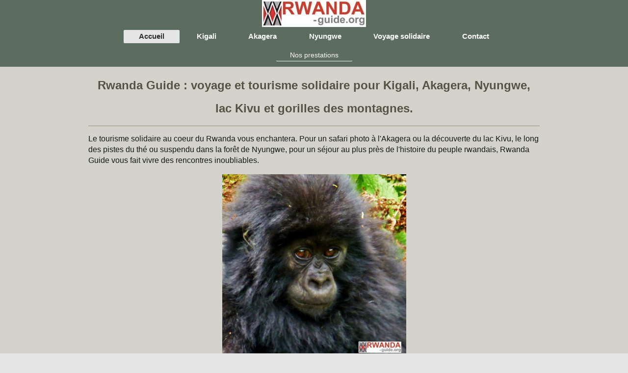

--- FILE ---
content_type: text/html; charset=UTF-8
request_url: https://www.rwanda-guide.fr/
body_size: 13658
content:
<!DOCTYPE html>
<html lang="fr"  ><head prefix="og: http://ogp.me/ns# fb: http://ogp.me/ns/fb# business: http://ogp.me/ns/business#">
    <meta http-equiv="Content-Type" content="text/html; charset=utf-8"/>
    <meta name="generator" content="IONOS MyWebsite"/>
        
    <link rel="dns-prefetch" href="//cdn.eu.mywebsite-editor.com/"/>
    <link rel="dns-prefetch" href="//123.mod.mywebsite-editor.com"/>
    <link rel="dns-prefetch" href="https://123.sb.mywebsite-editor.com/"/>
    <link rel="shortcut icon" href="https://www.rwanda-guide.fr/s/misc/favicon.png?1557162356"/>
        <link rel="apple-touch-icon" href="https://www.rwanda-guide.fr/s/misc/touchicon.png?1557162318"/>
        <title>Rwanda : guide pour Kigali, Akagera, Nyungwe et Kibuye</title>
    <style type="text/css">@media screen and (max-device-width: 1024px) {.diyw a.switchViewWeb {display: inline !important;}}</style>
    <style type="text/css">@media screen and (min-device-width: 1024px) {
            .mediumScreenDisabled { display:block }
            .smallScreenDisabled { display:block }
        }
        @media screen and (max-device-width: 1024px) { .mediumScreenDisabled { display:none } }
        @media screen and (max-device-width: 568px) { .smallScreenDisabled { display:none } }
                @media screen and (min-width: 1024px) {
            .mobilepreview .mediumScreenDisabled { display:block }
            .mobilepreview .smallScreenDisabled { display:block }
        }
        @media screen and (max-width: 1024px) { .mobilepreview .mediumScreenDisabled { display:none } }
        @media screen and (max-width: 568px) { .mobilepreview .smallScreenDisabled { display:none } }</style>
    <meta name="viewport" content="width=device-width, initial-scale=1, maximum-scale=1, minimal-ui"/>

<meta name="format-detection" content="telephone=no"/>
        <meta name="description" content="Rwanda Guide, agence pour un voyage solidaire avec les Rwandais. Informations, témoignages et expériences exclusives à Kigali, Kibuye, Nyungwe et Akagera."/>
            <meta name="robots" content="index,follow"/>
        <link href="//cdn.eu.mywebsite-editor.com/templates/2134/style.css?1763478093678" rel="stylesheet" type="text/css"/>
    <link href="https://www.rwanda-guide.fr/s/style/theming.css?1706617241" rel="stylesheet" type="text/css"/>
    <link href="//cdn.eu.mywebsite-editor.com/app/cdn/min/group/web.css?1763478093678" rel="stylesheet" type="text/css"/>
<link href="//cdn.eu.mywebsite-editor.com/app/cdn/min/moduleserver/css/fr_FR/common,shoppingbasket?1763478093678" rel="stylesheet" type="text/css"/>
    <link href="//cdn.eu.mywebsite-editor.com/app/cdn/min/group/mobilenavigation.css?1763478093678" rel="stylesheet" type="text/css"/>
    <link href="https://123.sb.mywebsite-editor.com/app/logstate2-css.php?site=862955301&amp;t=1769823021" rel="stylesheet" type="text/css"/>

<script type="text/javascript">
    /* <![CDATA[ */
var stagingMode = '';
    /* ]]> */
</script>
<script src="https://123.sb.mywebsite-editor.com/app/logstate-js.php?site=862955301&amp;t=1769823021"></script>

    <link href="//cdn.eu.mywebsite-editor.com/templates/2134/print.css?1763478093678" rel="stylesheet" media="print" type="text/css"/>
    <script type="text/javascript">
    /* <![CDATA[ */
    var systemurl = 'https://123.sb.mywebsite-editor.com/';
    var webPath = '/';
    var proxyName = '';
    var webServerName = 'www.rwanda-guide.fr';
    var sslServerUrl = 'https://www.rwanda-guide.fr';
    var nonSslServerUrl = 'http://www.rwanda-guide.fr';
    var webserverProtocol = 'http://';
    var nghScriptsUrlPrefix = '//123.mod.mywebsite-editor.com';
    var sessionNamespace = 'DIY_SB';
    var jimdoData = {
        cdnUrl:  '//cdn.eu.mywebsite-editor.com/',
        messages: {
            lightBox: {
    image : 'Image',
    of: 'sur'
}

        },
        isTrial: 0,
        pageId: 294101    };
    var script_basisID = "862955301";

    diy = window.diy || {};
    diy.web = diy.web || {};

        diy.web.jsBaseUrl = "//cdn.eu.mywebsite-editor.com/s/build/";

    diy.context = diy.context || {};
    diy.context.type = diy.context.type || 'web';
    /* ]]> */
</script>

<script type="text/javascript" src="//cdn.eu.mywebsite-editor.com/app/cdn/min/group/web.js?1763478093678" crossorigin="anonymous"></script><script type="text/javascript" src="//cdn.eu.mywebsite-editor.com/s/build/web.bundle.js?1763478093678" crossorigin="anonymous"></script><script type="text/javascript" src="//cdn.eu.mywebsite-editor.com/app/cdn/min/group/mobilenavigation.js?1763478093678" crossorigin="anonymous"></script><script src="//cdn.eu.mywebsite-editor.com/app/cdn/min/moduleserver/js/fr_FR/common,shoppingbasket?1763478093678"></script>
<script type="text/javascript" src="https://cdn.eu.mywebsite-editor.com/proxy/apps/static/resource/dependencies/"></script><script type="text/javascript">
                    if (typeof require !== 'undefined') {
                        require.config({
                            waitSeconds : 10,
                            baseUrl : 'https://cdn.eu.mywebsite-editor.com/proxy/apps/static/js/'
                        });
                    }
                </script><script type="text/javascript">if (window.jQuery) {window.jQuery_1and1 = window.jQuery;}</script>

<script async="" src="https://www.googletagmanager.com/gtag/js?id=UA-139926293-1" type="text/javascript">
</script>

<script type="text/javascript">
//<![CDATA[
  window.dataLayer = window.dataLayer || [];
  function gtag(){dataLayer.push(arguments);}
  gtag('js', new Date());

  gtag('config', 'UA-139926293-1');
//]]>
</script>
<meta name="p:domain_verify" content="c88426796c2288b31a13362f5d91e5ef"/>
<script type="text/javascript">if (window.jQuery_1and1) {window.jQuery = window.jQuery_1and1;}</script>
<script type="text/javascript" src="//cdn.eu.mywebsite-editor.com/app/cdn/min/group/pfcsupport.js?1763478093678" crossorigin="anonymous"></script>    <meta property="og:type" content="business.business"/>
    <meta property="og:url" content="https://www.rwanda-guide.fr/"/>
    <meta property="og:title" content="Rwanda : guide pour Kigali, Akagera, Nyungwe et Kibuye"/>
            <meta property="og:description" content="Rwanda Guide, agence pour un voyage solidaire avec les Rwandais. Informations, témoignages et expériences exclusives à Kigali, Kibuye, Nyungwe et Akagera."/>
                <meta property="og:image" content="https://www.rwanda-guide.fr/s/misc/logo.jpg?t=1768694491"/>
        <meta property="business:contact_data:country_name" content="France"/>
    
    <meta property="business:contact_data:locality" content="KIGALI - RWANDA"/>
    
    <meta property="business:contact_data:email" content="contact@rwanda-guide.fr"/>
    
    <meta property="business:contact_data:phone_number" content=" +250788794928"/>
    
    
</head>


<body class="body   startpage cc-pagemode-default diyfeNoSidebar diy-layout-fullWidth diy-market-fr_FR" data-pageid="294101" id="page-294101">
    
    <div class="diyw">
        <div class="diyweb">
<div class="diywebGutter">
<div class="diywebHeader diyfeCA diyfeCA2">

<div class="diywebHeader-item diywebMobileNavigation">

<nav id="diyfeMobileNav" class="diyfeCA diyfeCA2" role="navigation">
    <a title="Ouvrir/fermer la navigation">Ouvrir/fermer la navigation</a>
    <ul class="mainNav1"><li class="current hasSubNavigation"><a data-page-id="294101" href="https://www.rwanda-guide.fr/" class="current level_1"><span>Accueil</span></a><span class="diyfeDropDownSubOpener">&nbsp;</span><div class="diyfeDropDownSubList diyfeCA diyfeCA3"><ul class="mainNav2"><li class=" hasSubNavigation"><a data-page-id="303186" href="https://www.rwanda-guide.fr/accueil/nos-prestations/" class=" level_2"><span>Nos prestations</span></a></li></ul></div></li><li class=" hasSubNavigation"><a data-page-id="303187" href="https://www.rwanda-guide.fr/kigali/" class=" level_1"><span>Kigali</span></a><span class="diyfeDropDownSubOpener">&nbsp;</span><div class="diyfeDropDownSubList diyfeCA diyfeCA3"><ul class="mainNav2"><li class=" hasSubNavigation"><a data-page-id="303212" href="https://www.rwanda-guide.fr/kigali/mémorial-de-gisozi/" class=" level_2"><span>Mémorial de Gisozi</span></a></li><li class=" hasSubNavigation"><a data-page-id="303214" href="https://www.rwanda-guide.fr/kigali/kigali-by-nigth/" class=" level_2"><span>Kigali by nigth</span></a></li><li class=" hasSubNavigation"><a data-page-id="303213" href="https://www.rwanda-guide.fr/kigali/marché-ferrailleur/" class=" level_2"><span>Marché ferrailleur</span></a></li></ul></div></li><li class=" hasSubNavigation"><a data-page-id="303188" href="https://www.rwanda-guide.fr/akagera/" class=" level_1"><span>Akagera</span></a></li><li class=" hasSubNavigation"><a data-page-id="303189" href="https://www.rwanda-guide.fr/nyungwe/" class=" level_1"><span>Nyungwe</span></a></li><li class=" hasSubNavigation"><a data-page-id="303205" href="https://www.rwanda-guide.fr/voyage-solidaire/" class=" level_1"><span>Voyage solidaire</span></a><span class="diyfeDropDownSubOpener">&nbsp;</span><div class="diyfeDropDownSubList diyfeCA diyfeCA3"><ul class="mainNav2"><li class=" hasSubNavigation"><a data-page-id="303209" href="https://www.rwanda-guide.fr/voyage-solidaire/les-hauts-de-kibuye/" class=" level_2"><span>Les hauts de Kibuye</span></a></li><li class=" hasSubNavigation"><a data-page-id="303210" href="https://www.rwanda-guide.fr/voyage-solidaire/sur-la-piste-du-thé/" class=" level_2"><span>Sur la piste du thé</span></a></li><li class=" hasSubNavigation"><a data-page-id="341649" href="https://www.rwanda-guide.fr/voyage-solidaire/le-lac-kivu/" class=" level_2"><span>Le lac Kivu</span></a></li><li class=" hasSubNavigation"><a data-page-id="303211" href="https://www.rwanda-guide.fr/voyage-solidaire/la-récolte-du-miel/" class=" level_2"><span>La récolte du miel</span></a></li><li class=" hasSubNavigation"><a data-page-id="303206" href="https://www.rwanda-guide.fr/voyage-solidaire/avant-le-départ/" class=" level_2"><span>Avant le départ</span></a></li></ul></div></li><li class=" hasSubNavigation"><a data-page-id="294102" href="https://www.rwanda-guide.fr/contact/" class=" level_1"><span>Contact</span></a><span class="diyfeDropDownSubOpener">&nbsp;</span><div class="diyfeDropDownSubList diyfeCA diyfeCA3"><ul class="mainNav2"><li class=" hasSubNavigation"><a data-page-id="294104" href="https://www.rwanda-guide.fr/contact/mentions-légales/" class=" level_2"><span>Mentions légales</span></a></li></ul></div></li></ul></nav>
</div>
<div class="diywebHeader-item diywebLogoArea">

    <style type="text/css" media="all">
        /* <![CDATA[ */
                .diyw #website-logo {
            text-align: center !important;
                        padding: 0px 0;
                    }
        
                /* ]]> */
    </style>

    <div id="website-logo">
            <a href="https://www.rwanda-guide.fr/"><img class="website-logo-image" width="212" src="https://www.rwanda-guide.fr/s/misc/logo.jpg?t=1768694493" alt=""/></a>

            
            </div>


</div>

<div class="diywebHeader-item diywebDesktopNavigation">
<div class="diywebMainNavigation">
<div class="webnavigation"><ul id="mainNav1" class="mainNav1"><li class="navTopItemGroup_1"><a data-page-id="294101" href="https://www.rwanda-guide.fr/" class="current level_1"><span>Accueil</span></a></li><li class="navTopItemGroup_2"><a data-page-id="303187" href="https://www.rwanda-guide.fr/kigali/" class="level_1"><span>Kigali</span></a></li><li class="navTopItemGroup_3"><a data-page-id="303188" href="https://www.rwanda-guide.fr/akagera/" class="level_1"><span>Akagera</span></a></li><li class="navTopItemGroup_4"><a data-page-id="303189" href="https://www.rwanda-guide.fr/nyungwe/" class="level_1"><span>Nyungwe</span></a></li><li class="navTopItemGroup_5"><a data-page-id="303205" href="https://www.rwanda-guide.fr/voyage-solidaire/" class="level_1"><span>Voyage solidaire</span></a></li><li class="navTopItemGroup_6"><a data-page-id="294102" href="https://www.rwanda-guide.fr/contact/" class="level_1"><span>Contact</span></a></li></ul></div>
<div class="webnavigation"><ul id="mainNav2" class="mainNav2"><li class="navTopItemGroup_0"><a data-page-id="303186" href="https://www.rwanda-guide.fr/accueil/nos-prestations/" class="level_2"><span>Nos prestations</span></a></li></ul></div>
<div class="webnavigation"></div>
</div>
</div>
</div>
</div>

<div class="diywebContent">
<div class="diywebGutter">
<div class="diywebMain">
<div class="diyfeCA diyfeCA1">

        <div id="content_area">
        	<div id="content_start"></div>
        	
        
        <div id="matrix_732842" class="sortable-matrix" data-matrixId="732842"><div class="n module-type-spacer diyfeLiveArea "> <div class="the-spacer id10034053" style="height: 10px;">
</div>
 </div><div class="n module-type-text diyfeLiveArea "> <h1><span style="font-size:24px;"><span style="color:#545344;">Rwanda Guide : voyage et tourisme solidaire pour Kigali, Akagera, Nyungwe, lac Kivu et gorilles des montagnes.</span></span></h1> </div><div class="n module-type-hr diyfeLiveArea "> <div style="padding: 10px 0px">
    <div class="hr"></div>
</div>
 </div><div class="n module-type-text diyfeLiveArea "> <p><span style="font-size:16px;">Le tourisme solidaire au coeur du Rwanda vous enchantera. Pour un safari photo à l'Akagera ou la découverte du lac Kivu, le long des pistes du thé ou suspendu dans la
forêt de Nyungwe, pour un séjour au plus près de l'histoire du peuple rwandais, Rwanda Guide vous fait vivre des rencontres inoubliables.</span></p> </div><div class="n module-type-spacer diyfeLiveArea "> <div class="the-spacer id10085188" style="height: 17px;">
</div>
 </div><div class="n module-type-gallery diyfeLiveArea "> <div class="ccgalerie slideshow clearover" id="slideshow-gallery-10069628" data-jsclass="GallerySlideshow" data-jsoptions="effect: 'fade',changeTime: 5000,maxHeight: '375px',navigation: false,startPaused: false">

    <div class="thumb_pro1">
    	<div class="innerthumbnail">
    		<a title="Jeune gorille" href="https://www.rwanda-guide.fr/s/cc_images/cache_15107869.jpg" data-is-image="true" target="_blank">    			<img data-width="500" data-height="500" src="https://www.rwanda-guide.fr/s/cc_images/thumb_15107869.jpg" alt="gorille rwanda" title="Jeune gorille"/>
    		</a>    	</div>
    </div>
        <div class="thumb_pro1">
    	<div class="innerthumbnail">
    		<a title="Zèbre dans l'Akagera" href="https://www.rwanda-guide.fr/s/cc_images/cache_15107870.jpg" data-is-image="true" target="_blank">    			<img data-width="450" data-height="451" src="https://www.rwanda-guide.fr/s/cc_images/thumb_15107870.jpg" alt="zèbre akagera rwanda" title="Zèbre dans l'Akagera"/>
    		</a>    	</div>
    </div>
        <div class="thumb_pro1">
    	<div class="innerthumbnail">
    		<a title="Girafe dans les plaines de l'Akagera" href="https://www.rwanda-guide.fr/s/cc_images/cache_15107871.jpg" data-is-image="true" target="_blank">    			<img data-width="500" data-height="499" src="https://www.rwanda-guide.fr/s/cc_images/thumb_15107871.jpg" alt="girage akagera rwanda" title="Girafe dans les plaines de l'Akagera"/>
    		</a>    	</div>
    </div>
        <div class="thumb_pro1">
    	<div class="innerthumbnail">
    		<a title="Papillon sur les pistes de l'Akagera" href="https://www.rwanda-guide.fr/s/cc_images/cache_15107872.jpg" data-is-image="true" target="_blank">    			<img data-width="500" data-height="500" src="https://www.rwanda-guide.fr/s/cc_images/thumb_15107872.jpg" alt="parc akagera rwanda" title="Papillon sur les pistes de l'Akagera"/>
    		</a>    	</div>
    </div>
        <div class="thumb_pro1">
    	<div class="innerthumbnail">
    		<a title="Nuit dans l'Akagera" href="https://www.rwanda-guide.fr/s/cc_images/cache_15107873.jpg" data-is-image="true" target="_blank">    			<img data-width="500" data-height="500" src="https://www.rwanda-guide.fr/s/cc_images/thumb_15107873.jpg" alt="campement akagera rwanda" title="Nuit dans l'Akagera"/>
    		</a>    	</div>
    </div>
        <div class="thumb_pro1">
    	<div class="innerthumbnail">
    		<a title="Plantations de thé au Rwanda" href="https://www.rwanda-guide.fr/s/cc_images/cache_15107874.jpg" data-is-image="true" target="_blank">    			<img data-width="500" data-height="500" src="https://www.rwanda-guide.fr/s/cc_images/thumb_15107874.jpg" alt="plantations thé rwanda" title="Plantations de thé au Rwanda"/>
    		</a>    	</div>
    </div>
        <div class="thumb_pro1">
    	<div class="innerthumbnail">
    		<a title="Musée de Nyanza au Rwanda" href="https://www.rwanda-guide.fr/s/cc_images/cache_15107875.jpg" data-is-image="true" target="_blank">    			<img data-width="500" data-height="500" src="https://www.rwanda-guide.fr/s/cc_images/thumb_15107875.jpg" alt="hutte roi nyanza rwanda" title="Musée de Nyanza au Rwanda"/>
    		</a>    	</div>
    </div>
        <div class="thumb_pro1">
    	<div class="innerthumbnail">
    		<a title="Enfants rwandais sur les hauts de Kibuye" href="https://www.rwanda-guide.fr/s/cc_images/cache_15107876.jpg" data-is-image="true" target="_blank">    			<img data-width="450" data-height="450" src="https://www.rwanda-guide.fr/s/cc_images/thumb_15107876.jpg" alt="enfant rwandais" title="Enfants rwandais sur les hauts de Kibuye"/>
    		</a>    	</div>
    </div>
    </div>
 </div><div class="n module-type-spacer diyfeLiveArea "> <div class="the-spacer id10049115" style="height: 17px;">
</div>
 </div><div class="n module-type-text diyfeLiveArea "> <p><span style="font-size:16px;">Agence locale, <strong>Rwanda Guide</strong> organise votre séjour sur mesure, au plus près de vos envies. Déplacement, hébergement, nourriture, visite, tous les
postes de dépenses sont soigneusement préparés, comparés, afin de vous offrir un voyage au Rwanda au plus juste prix.</span></p>
<p><span style="font-size:16px;">Notre pays améliore sans cesse ses infrastructures touristiques pour les très renommées visites aux gorilles, mais n'oublie pas le quotidien des millions de Rwandais
qui travaillent chaque jour à la beauté du paysage.</span></p>
<p><span style="font-size:16px;">En rémunérant chaque acteur de votre voyage, vous contribuez à une diversification des ressources de chacun.</span></p>
<p><span style="font-size:16px;">Et pour vous, les découvertes, rencontres, dégustations et autres sensations sont autant d'expériences authentiques.</span></p> </div><div class="n module-type-hr diyfeLiveArea "> <div style="padding: 12px 0px">
    <div class="hr"></div>
</div>
 </div><div class="n module-type-text diyfeLiveArea "> <div>
<div>
<h2 style="text-align: left;"><span style="font-size:20px;"><span style="color:#545344;">Votre voyage solidaire au Rwanda</span></span></h2>
</div>
<div>
<p><span style="font-size:16px;">C'est avec des Rwandais amoureux de leur pays que vous allez découvrir une culture millénaire, des paysages grandioses et un climat paradisiaque. Vous serez étonné
par la qualité de l'accueil, par la propreté et la fierté du travail bien fait. De plus, votre visite sera une contribution importante pour l'avenir de jeunes enfants.</span></p>
</div>
</div> </div><div class="n module-type-button diyfeLiveArea "> <div class="module-button-container" style="text-align:center;width:100%">
    <a href="https://www.rwanda-guide.fr/voyage-solidaire/" class="diyfeLinkAsButton" style="background-color: #00E215 !important;border-color: #00E215 !important;">Voyage solidaire</a></div>
 </div><div class="n module-type-hr diyfeLiveArea "> <div style="padding: 12px 0px">
    <div class="hr"></div>
</div>
 </div><div class="n module-type-text diyfeLiveArea "> <div>
<h2 style="text-align: left;"><span style="font-size:20px;"><span style="color:#545344;"><strong>Parc de l'Akagera</strong></span></span></h2>
</div>
<div>
<p><span style="font-size:16px;">Osez un campement au sein du plus beau parc du Rwanda ! Vivez un lever de soleil sur la Tanzanie, la cafetière sur les braises, le bivouac en pleine savane, et une
faune exceptionnelle.</span></p>
</div> </div><div class="n module-type-button diyfeLiveArea "> <div class="module-button-container" style="text-align:center;width:100%">
    <a href="https://www.rwanda-guide.fr/akagera/" class="diyfeLinkAsButton" style="background-color: #00E215 !important;border-color: #00E215 !important;">Parc de l'Akagera</a></div>
 </div><div class="n module-type-hr diyfeLiveArea "> <div style="padding: 13px 0px">
    <div class="hr"></div>
</div>
 </div><div class="n module-type-text diyfeLiveArea "> <div>
<h2 style="text-align: left;"><span style="font-size:20px;"><span style="color:#545344;">Forêt de Nyungwe</span></span></h2>
</div>
<div>
<p><span style="font-size:16px;">L'une des dernières forêts primaires à vous offrir toute sa richesse. Partez pour un trek unique sur de longs ponts suspendus au milieu des primates protégés.
Silences et chuchotements partagés, au sein d'une végétation luxuriante, comme au premier matin du monde.</span></p>
</div> </div><div class="n module-type-button diyfeLiveArea "> <div class="module-button-container" style="text-align:center;width:100%">
    <a href="https://www.rwanda-guide.fr/nyungwe/" class="diyfeLinkAsButton" style="background-color: #00E215 !important;border-color: #00E215 !important;">Nyungwe</a></div>
 </div><div class="n module-type-hr diyfeLiveArea "> <div style="padding: 12px 0px">
    <div class="hr"></div>
</div>
 </div><div class="n module-type-text diyfeLiveArea "> <h2 style="text-align: left;"><span style="font-size:20px;"><span style="color:#545344;">Ville de Kigali</span></span></h2>
<div>
<div>
<p><span style="font-size:16px;">De l'accueil à l'aéroport jusqu'à la préparation des excursions, nous sommes à vos côtés pour mettre à profit chaque seconde de votre séjour à Kigali. Marchés
artisanaux ou alimentaires, restaurants et cafés célèbres vous attendent. Le mémorial du génocide de Gisozi est incontournable. Vous comprenez à quel point le peuple rwandais se relève avec courage
de cette immense blessure.</span></p>
</div>
</div> </div><div class="n module-type-button diyfeLiveArea "> <div class="module-button-container" style="text-align:center;width:100%">
    <a href="https://www.rwanda-guide.fr/kigali/" class="diyfeLinkAsButton" style="background-color: #00E215 !important;border-color: #00E215 !important;">Visite de Kigali</a></div>
 </div><div class="n module-type-hr diyfeLiveArea "> <div style="padding: 12px 0px">
    <div class="hr"></div>
</div>
 </div><div class="n module-type-text diyfeLiveArea "> <div>
<h2 style="text-align: left;"><span style="font-size:20px;"><span style="color:#545344;">Les hauts de Kibuye</span></span></h2>
</div>
<div>
<p><span style="font-size:16px;">Loin du tourisme élitiste, nous vous accueillons pour des moments uniques avec l'hospitalité rwandaise. Vous êtes arrivés à pieds au milieu des bananiers et
macadamias. Votre campement surplombe le lac Kivu et la vue est grandiose. Vous partagez la vie en autarcie des fermiers traditionnels. Dîner en commun, veillée où les mots sont plaisirs, puis une
bonne nuit dans une tente dressée dans les champs de haricots et caféiers.</span></p>
</div> </div><div class="n module-type-button diyfeLiveArea "> <div class="module-button-container" style="text-align:center;width:100%">
    <a href="https://www.rwanda-guide.fr/voyage-solidaire/les-hauts-de-kibuye/" class="diyfeLinkAsButton" style="background-color: #00E215 !important;border-color: #00E215 !important;">Les hauts de Kibuye</a></div>
 </div><div class="n module-type-hr diyfeLiveArea "> <div style="padding: 12px 0px">
    <div class="hr"></div>
</div>
 </div><div class="n module-type-text diyfeLiveArea "> <div>
<div>
<h2 style="text-align: left;"><span style="color:#545344;"><span style="font-size:20px;">Sur les pistes du thé</span></span></h2>
</div>
<div>
<p><span style="font-size:16px;">De Kibuye à Gisenyi, la route du thé emprunte des paysages de montagne à couper le souffle. Profusion d'ananas d'altitude et de cannes à sucre à déguster, avec au
loin les lueurs rougeâtre du volcan Nyiragongo. Etapes exceptionnelles sur les berges du Kivu où vous goûterez à la cuisine traditionnelle rwandaise.</span></p>
</div>
</div> </div><div class="n module-type-button diyfeLiveArea "> <div class="module-button-container" style="text-align:center;width:100%">
    <a href="https://www.rwanda-guide.fr/voyage-solidaire/sur-la-piste-du-thé/" class="diyfeLinkAsButton" style="background-color: #00E215 !important;border-color: #00E215 !important;">Sur les pistes du thé</a></div>
 </div><div class="n module-type-hr diyfeLiveArea "> <div style="padding: 12px 0px">
    <div class="hr"></div>
</div>
 </div><div class="n module-type-text diyfeLiveArea "> <h2><span style="color:#545344;"><span style="font-size:20px;">Votre arrivée à l'aéroport de Kigali : Murakaza neza !</span></span></h2> </div><div class="n module-type-spacer diyfeLiveArea "> <div class="the-spacer id10043834" style="height: 10px;">
</div>
 </div><div class="n module-type-text diyfeLiveArea "> <p><span style="font-size:16px;">Vous appréciez les voyages en autonomie et préférez préparer vous-même vos excursions et découvertes ?</span></p>
<p><span style="font-size:16px;">L'équipe de Rwanda Guide vous propose un accueil privé à votre descente d'avion. Véritable passeport pour le pays des milles collines, notre prestation
"<strong>Murakaza neza</strong>" (Bienvenue en kinya) vous assure un début de séjour sans souci avec les bons plans et astuces pour un maximum de découvertes.</span></p> </div><div class="n module-type-text diyfeLiveArea "> <p style="text-align:center;"><strong>Exclusif : l'assistance téléphonique 7/7 et 24/24 est incluse !</strong></p> </div><div class="n module-type-text diyfeLiveArea "> <p> </p>
<table align="center" border="1" cellpadding="4" cellspacing="0">
<tbody>
<tr>
<td colspan="3" style="text-align:center;"><strong>Accueil à l'aéroport "Murakaza neza !"</strong></td>
</tr>
<tr>
<td style="width:218px;">Prestati<span style="font-size:16px;">ons</span></td>
<td colspan="2" rowspan="1">
<ul>
<li>
<p><span style="font-size:16px;">Accueil privatif à l'aéroport</span></p>
</li>
<li>
<p><span style="font-size:16px;">Transfert avec accompagnement aéroport/hôtel en voiture privée (hôtel à Kigali).</span></p>
</li>
<li>
<p><span style="font-size:16px;">Conseils sur le séjour prévu.</span></p>
</li>
<li>
<p><span style="font-size:16px;">Assistance pour le change</span></p>
</li>
<li>
<p><span style="font-size:16px;">Dictionnaire franco/rwandais.</span></p>
</li>
<li>
<p><span style="font-size:16px;">Numéros utiles.</span></p>
</li>
<li>
<p><span style="font-size:16px;">Prêt d'une carte SIM rwandaise pour votre téléphone avec 5000 RFW de crédits pour les appels et internet.</span></p>
</li>
<li>
<p><span style="font-size:16px;">Assistance téléphonique 7/7 et 24/24 durant toute la durée de votre séjour.</span></p>
</li>
</ul>
</td>
</tr>
<tr>
<td style="width:218px;"><span style="font-size:16px;">Tarifs</span></td>
<td><span style="font-size:16px;">De 1 à 2 personnes</span></td>
<td style="width:61px;text-align:center;">70 €</td>
</tr>
<tr>
<td style="width:218px;"> </td>
<td style="width:299px;">De 3 à 4 personnes</td>
<td style="width:61px;text-align:center;">100 €</td>
</tr>
</tbody>
</table> </div><div class="n module-type-spacer diyfeLiveArea "> <div class="the-spacer id10070095" style="height: 12px;">
</div>
 </div><div class="n module-type-text diyfeLiveArea "> <p style="text-align: center;"><span style="font-size:16px;"><strong>Vous arrivez ? Appel avec réponse immédiate :</strong></span></p>
<ul style="margin-left: 280px;">
<li><span style="font-size:16px;">330 648 734 699 (France)</span></li>
<li><span style="font-size:16px;">250 788 794 928 (Rwanda)</span></li>
</ul> </div><div class="n module-type-button diyfeLiveArea "> <div class="module-button-container" style="text-align:center;width:100%">
    <a href="https://www.rwanda-guide.fr/contact/" class="diyfeLinkAsButton" style="background-color: #00FF2E !important;border-color: #00FF2E !important;">Contact</a></div>
 </div><div class="n module-type-imageSubtitle diyfeLiveArea "> <div class="clearover imageSubtitle" id="imageSubtitle-10069941">
    <div class="align-container align-center" style="max-width: 487px">
        <a class="imagewrapper" href="https://www.rwanda-guide.fr/s/cc_images/teaserbox_11068378.jpg?t=1558177272" rel="lightbox[10069941]" title="Accueil à l'aéroport au Rwanda avec Maguy et Taté">
            <img id="image_11068378" src="https://www.rwanda-guide.fr/s/cc_images/cache_11068378.jpg?t=1558177272" alt="accueil aéroport rwanda" style="max-width: 487px; height:auto"/>
        </a>

                <span class="caption">Accueil à l'aéroport au Rwanda avec Maguy et Taté</span>
        
    </div>

</div>

<script type="text/javascript">
//<![CDATA[
jQuery(function($) {
    var $target = $('#imageSubtitle-10069941');

    if ($.fn.swipebox && Modernizr.touch) {
        $target
            .find('a[rel*="lightbox"]')
            .addClass('swipebox')
            .swipebox();
    } else {
        $target.tinyLightbox({
            item: 'a[rel*="lightbox"]',
            cycle: false,
            hideNavigation: true
        });
    }
});
//]]>
</script>
 </div><div class="n module-type-hr diyfeLiveArea "> <div style="padding: 12px 0px">
    <div class="hr"></div>
</div>
 </div><div class="n module-type-text diyfeLiveArea "> <p style="text-align: center;"><span style="color:#545344;"><span style="font-size:20px;">Les <strong>Plus</strong> de Rwanda Guide</span></span></p> </div><div class="n module-type-text diyfeLiveArea "> <ul>
<li><span style="font-size:16px;">Une agence 100 % rwandaise avec des consultants français.</span></li>
<li><span style="font-size:16px;">Un accueil <em>"Murakaza neza"</em> à l'aéroport de Kigali avec transfert à votre hôtel <strong>+</strong> <span style="font-size:16px;">assistance téléphonique 7/7
et 24/24 durant toute la durée de votre séjour.</span></span></li>
<li><span style="font-size:16px;">Des prestations au forfait calculées au plus juste.</span></li>
<li><span style="font-size:16px;">Une adhésion sans réserve à l'éco-tourisme.</span></li>
</ul> </div><div class="n module-type-button diyfeLiveArea "> <div class="module-button-container" style="text-align:center;width:100%">
    <a href="https://www.rwanda-guide.fr/accueil/nos-prestations/" class="diyfeLinkAsButton" style="background-color: #00E215 !important;border-color: #00E215 !important;">Prestations</a></div>
 </div><div class="n module-type-hr diyfeLiveArea "> <div style="padding: 12px 0px">
    <div class="hr"></div>
</div>
 </div><div class="n module-type-text diyfeLiveArea "> <p style="text-align: center;"><span style="color:#545344;"><span style="font-size:20px;">Avant votre départ, les infos utiles pour le Rwanda</span></span></p> </div><div class="n module-type-spacer diyfeLiveArea "> <div class="the-spacer id10049284" style="height: 12px;">
</div>
 </div><div class="n module-type-text diyfeLiveArea "> <p><span style="font-size:16px;">Partir, c'est bien. Partir en toute connaissance et assurance, c'est mieux. L'équipe de Rwanda Guide met gratuitement à votre disposition des petits outils et
infos... Dictionnaire franco-rwandais, carte du pays, numéros utiles, liens intéressants pour votre billet d'avion ou pour votre vaccination...</span></p> </div><div class="n module-type-button diyfeLiveArea "> <div class="module-button-container" style="text-align:center;width:100%">
    <a href="https://www.rwanda-guide.fr/voyage-solidaire/avant-le-départ/" class="diyfeLinkAsButton" style="background-color: #00E215 !important;border-color: #00E215 !important;">Infos utiles</a></div>
 </div><div class="n module-type-hr diyfeLiveArea "> <div style="padding: 12px 0px">
    <div class="hr"></div>
</div>
 </div><div class="n module-type-text diyfeLiveArea "> <h2><span style="font-size:20px;"><span style="color:#545344;">Témoignages Rwanda Guide</span></span></h2> </div><div class="n module-type-spacer diyfeLiveArea "> <div class="the-spacer id10270405" style="height: 15px;">
</div>
 </div><div class="n module-type-gallery diyfeLiveArea "> <div class="ccgalerie slideshow clearover" id="slideshow-gallery-10270240" data-jsclass="GallerySlideshow" data-jsoptions="effect: 'random',changeTime: 5000,maxHeight: '375px',navigation: false,startPaused: false">

    <div class="thumb_pro1">
    	<div class="innerthumbnail">
    		<a title="Bivouac dans l'Akagera" href="https://www.rwanda-guide.fr/s/cc_images/cache_13724412.jpg" data-is-image="true" target="_blank">    			<img data-width="600" data-height="320" src="https://www.rwanda-guide.fr/s/cc_images/thumb_13724412.jpg" alt="Bivouac dans Akagera" title="Bivouac dans l'Akagera"/>
    		</a>    	</div>
    </div>
        <div class="thumb_pro1">
    	<div class="innerthumbnail">
    		<a title="Dans la forêt de Nyungwe" href="https://www.rwanda-guide.fr/s/cc_images/cache_13724413.jpg" data-is-image="true" target="_blank">    			<img data-width="500" data-height="333" src="https://www.rwanda-guide.fr/s/cc_images/thumb_13724413.jpg" alt="forêt de Nyungwe" title="Dans la forêt de Nyungwe"/>
    		</a>    	</div>
    </div>
        <div class="thumb_pro1">
    	<div class="innerthumbnail">
    		<a title="Village rwandais de montagne " href="https://www.rwanda-guide.fr/s/cc_images/cache_13724414.jpg" data-is-image="true" target="_blank">    			<img data-width="600" data-height="336" src="https://www.rwanda-guide.fr/s/cc_images/thumb_13724414.jpg" alt="village rwanda" title="Village rwandais de montagne "/>
    		</a>    	</div>
    </div>
        <div class="thumb_pro1">
    	<div class="innerthumbnail">
    		<a title="Mauranne et Bastien en visite" href="https://www.rwanda-guide.fr/s/cc_images/cache_13724415.jpg" data-is-image="true" target="_blank">    			<img data-width="600" data-height="408" src="https://www.rwanda-guide.fr/s/cc_images/thumb_13724415.jpg" alt="rencontre rwandaise" title="Mauranne et Bastien en visite"/>
    		</a>    	</div>
    </div>
        <div class="thumb_pro1">
    	<div class="innerthumbnail">
    		<a title="Traditions rwandaise" href="https://www.rwanda-guide.fr/s/cc_images/cache_13724416.jpg" data-is-image="true" target="_blank">    			<img data-width="400" data-height="600" src="https://www.rwanda-guide.fr/s/cc_images/thumb_13724416.jpg" alt="tradition rwandaise" title="Traditions rwandaise"/>
    		</a>    	</div>
    </div>
        <div class="thumb_pro1">
    	<div class="innerthumbnail">
    		<a title="Enfants rwandais" href="https://www.rwanda-guide.fr/s/cc_images/cache_13724417.jpg" data-is-image="true" target="_blank">    			<img data-width="600" data-height="390" src="https://www.rwanda-guide.fr/s/cc_images/thumb_13724417.jpg" alt="enfants rwandais" title="Enfants rwandais"/>
    		</a>    	</div>
    </div>
        <div class="thumb_pro1">
    	<div class="innerthumbnail">
    		<a title="Enfance rwandaise" href="https://www.rwanda-guide.fr/s/cc_images/cache_13724418.jpg" data-is-image="true" target="_blank">    			<img data-width="600" data-height="378" src="https://www.rwanda-guide.fr/s/cc_images/thumb_13724418.jpg" alt="Enfant rwanda" title="Enfance rwandaise"/>
    		</a>    	</div>
    </div>
        <div class="thumb_pro1">
    	<div class="innerthumbnail">
    		<a title="Accueil au Rwanda" href="https://www.rwanda-guide.fr/s/cc_images/cache_13724419.jpg" data-is-image="true" target="_blank">    			<img data-width="600" data-height="393" src="https://www.rwanda-guide.fr/s/cc_images/thumb_13724419.jpg" alt="accueil au rwanda" title="Accueil au Rwanda"/>
    		</a>    	</div>
    </div>
        <div class="thumb_pro1">
    	<div class="innerthumbnail">
    		<a title="Coucher de soleil sur le Kivu" href="https://www.rwanda-guide.fr/s/cc_images/cache_13724420.jpg" data-is-image="true" target="_blank">    			<img data-width="700" data-height="467" src="https://www.rwanda-guide.fr/s/cc_images/thumb_13724420.jpg" alt="soleil sur lac Kivu" title="Coucher de soleil sur le Kivu"/>
    		</a>    	</div>
    </div>
        <div class="thumb_pro1">
    	<div class="innerthumbnail">
    		<a title="Dans la savane de l'Akagera" href="https://www.rwanda-guide.fr/s/cc_images/cache_13724421.jpg" data-is-image="true" target="_blank">    			<img data-width="600" data-height="338" src="https://www.rwanda-guide.fr/s/cc_images/thumb_13724421.jpg" alt="guide Akagera Rwanda" title="Dans la savane de l'Akagera"/>
    		</a>    	</div>
    </div>
        <div class="thumb_pro1">
    	<div class="innerthumbnail">
    		<a title="Pique-nique nocturne - Rwanda" href="https://www.rwanda-guide.fr/s/cc_images/cache_13724422.jpg" data-is-image="true" target="_blank">    			<img data-width="500" data-height="335" src="https://www.rwanda-guide.fr/s/cc_images/thumb_13724422.jpg" alt="guide rwanda" title="Pique-nique nocturne - Rwanda"/>
    		</a>    	</div>
    </div>
    </div>
 </div><div class="n module-type-spacer diyfeLiveArea "> <div class="the-spacer id10069926" style="height: 27px;">
</div>
 </div><div class="n module-type-text diyfeLiveArea "> <p><span style="font-size:16px;">"Avant de commencer, je voudrais tout d'abord remercier l'équipe de Rwanda-Guide pour leur réactivité et leur professionnalisme. En effet, j'ai décidé de partir au
Rwanda une semaine et demi avant mon départ. Pressée par le temps, j'ai effectué de nombreuses recherches, j'ai contacté plusieurs organismes et guides. Rwanda-Guide est tout de suite sorti du lot
grâce à sa réactivité, son sens de l'écoute, sa flexibilité (temporelle et financière, hébergements) et ses conseils.</span></p>
<div dir="auto"><span style="font-size:16px;">Après plusieurs échanges téléphoniques et mails, j'ai décidé de réserver 3 activités : Akagera, Nyungwe, et Kibuye.</span></div>
<div dir="auto"><span style="font-size:16px;">Le lendemain de mon arrivée au Rwanda, j'ai fait la connaissance du guide : Bijou. Une personne pleine de sagesse, attentionnée et à l'écoute. Il m'a mis
de suite à l'aise et en confiance. C'était parti pour ma première excursion au Rwanda : AKAGERA !! Avec en bonus un arrêt à Urugo ! Un centre pour les femmes. </span></div>
<div dir="auto"><span style="font-size:16px;">Entre la beauté des paysages, la conduite remarquable de Bijou et la musique, le trajet fut agréable.</span></div>
<div dir="auto"><span style="font-size:16px;">Pour cette excursion, j'ai opté pour une nuit à la belle étoile sous une tente :) sur les conseils de l'équipe. Et ce fut une belle expérience.
J’appréhendais un peu mais le manque de confort ne s'est pas ressenti puisque le guide avait tout prévu. Oreiller, plaid, lampe, feu à proximité de la tente étaient au rendez-vous. La nourriture
certes simple, mais tellement douce par la fraîcheur des produits locaux (pain de mie, fruits) faisait le bonheur de notre palais. Habituellement attirée par le confort, cette expérience changera
pour la suite ma façon de voyager.</span></div>
<div dir="auto"><span style="font-size:16px;">Pour la deuxième excursion, nous nous sommes rendus à Nyungwe, situé à l'ouest du Rwanda. Sur le chemin, j'ai été émerveillée par les nombreuses
plantations de thé à perte de vue. J'ai opté pour un eco-lodge cette fois ci. En effet, Rwanda-Guide est flexible sur les logements.</span></div>
<div dir="auto"><span style="font-size:16px;">La troisième excursion : une expérience exceptionnelle à vivre. Nous avons fait le choix de dormir chez l'habitant dans les villages un peu plus reculés.
Ce qui m'a permis d'avoir un aperçu de la vie des locaux à la campagne. Autour de la table, nous avons dégusté les plats préparés par notre hôte. En parallèle, Bijou traduisait nos
échanges.</span></div>
<div dir="auto"><span style="font-size:16px;">Je garde un super souvenir de ces trois activités qui resteront longtemps dans ma mémoire. Le Rwanda fut une belle découverte, une destination à laquelle
on ne pense pas forcément mais dotée de nombreux atouts sur le plan touristique. Son authenticité permet d'apprécier encore plus le pays. J'espère revenir très bientôt."</span></div>
<div dir="auto" style="text-align: right;"><span style="font-size:16px;">Aurore</span></div> </div><div class="n module-type-hr diyfeLiveArea "> <div style="padding: 10px 0px">
    <div class="hr"></div>
</div>
 </div><div class="n module-type-text diyfeLiveArea "> <div><span style="font-size:16px;">"Nous avons pris le temps de trier et sélectionner quelques photos de notre voyage avec Bijou. N'hésitez pas à les utiliser sur votre site, et si possible, à les
imprimer pour les donner aux personnes concernées.</span></div>
<div><span style="font-size:16px;">Par ailleurs, nous tenions encore à vous remercier pour votre travail sur l'organisation de ce voyage : l'itinéraire était très bien établi, et nous avons beaucoup
apprécié la compagnie, la bonne humeur, l'expertise, et la flexibilité de Bijou qui a permis de rendre ce voyage inoubliable.</span></div>
<div><span style="font-size:16px;">Nous ne manquerons pas de parler du Rwanda comme destination de vacances autour de nous, et bien entendu n'hésiterons à vous recommander chaudement."</span></div>
<div style="text-align: right;"><span style="font-size:16px;">Mauranne et Bastien - Paris</span></div> </div><div class="n module-type-hr diyfeLiveArea "> <div style="padding: 10px 0px">
    <div class="hr"></div>
</div>
 </div><div class="n module-type-text diyfeLiveArea "> <p><span style="font-size:16px;">"Par où commencer ??</span></p>
<p style="margin-bottom:0cm;"><span style="font-size:16px;">Je me suis rendue au Rwanda pour un séjour d’une durée de 8 jours.</span></p>
<p style="margin-bottom:0cm;"><span style="font-size:16px;">J’ai eu le plaisir d’être accompagné pour mon voyage par le Rwanda guide, qui est une entreprise avec des personnes sympathiques et
professionnelles.</span></p>
<p style="margin-bottom:0cm;"><span style="font-size:16px;">Ils sont très réactifs, sympas et proposent des tarifs dégressifs lorsque l’on fait plusieurs sorties avec eux.</span></p>
<p style="margin-bottom:0cm;"><span style="font-size:16px;">Pour ma part, j’ai eu le plaisir d’être accompagnée par Bijou, qui est une personne humaine, gentille, apaisante. Avec le guide du Rwanda,
j’avais opté pour 3 sorties (Parc National de Nyungwe, le parc Akagera et Kibuye).</span></p>
<p style="margin-bottom:0cm;"><span style="font-size:16px;">Concernant le parc Akagera, j’ai eu l’occasion de rencontrer et de dormir une nuit dans le parc autour des animaux (bien sûr tout est
sécurisé) dans des tentes (expérience à vivre <span style="font-family:wingdings,serif;"></span> au moins une fois dans sa vie). C’était génial. J’ai pu voir des girafes, des zèbres, des
hippopotames, un éléphant, des antilopes…etc.</span></p>
<p style="margin-bottom:0cm;"><span style="font-size:16px;">Pour la visite du Parc National avec le choix de divers trails, j’ai opté pour le Canopy Walk (60€, que je trouvais assez cher mais on va
dire que l’expérience vaut le détour), puis nous avons dormi chez KITABI lodge, un hôtel écologique qui mérite d’être vu. L’accueil était super, reposant (attention à la fraîcheur le
soir).</span></p>
<p style="margin-bottom:0cm;"><span style="font-size:16px;">Pour finir, à Kibuye, j’ai visité et dormi chez une famille d’agriculteur (expérience unique également). Il faut le vivre pour le
comprendre.</span></p>
<p style="margin-bottom:0cm;"><span style="font-size:16px;">Le lac Kivu est un lac magnifique. Nous avons fait une croisière de 2 heures pour arriver sur l’île Napoléon et avoir une vue à couper le
souffle.</span></p>
<p style="margin-bottom:0cm;"><span style="font-size:16px;">Mon voyage au Rwanda était SUPER, je pourrais en faire un roman. Ce pays vaut vraiment le détour. Je le recommande mais je recommande
également l’équipe du Rwanda Guide sans hésitation.</span></p>
<p style="margin-bottom:0cm;"><span style="font-size:16px;">Merci Bijou et à bientôt <span style="font-family:wingdings,serif;"></span>."</span></p>
<p style="margin-bottom: 0cm; text-align: right;"><span style="font-size:16px;">Une cliente de Guyane Française <span style="font-family:wingdings,serif;"></span></span></p> </div><div class="n module-type-hr diyfeLiveArea "> <div style="padding: 10px 0px">
    <div class="hr"></div>
</div>
 </div><div class="n module-type-text diyfeLiveArea "> <div><span style="font-size:16px;"><strong>"Un mois au Rwanda et un guide formidable pour deux copines !</strong></span></div>
<div><span style="font-size:16px;">Nous avons sillonné le pays du nord au sud et d'est en ouest pendant 4 semaines en compagnie de Montfort. Ses conseils avisés sur les visites à faire, les lieux où
résider nous ont été précieux.</span></div>
<div><span style="font-size:16px;">La découverte des différentes régions, les cultures de thé, de café, les bananeraies et les rizières sont autant de paysages qui ne nous sont pas
familiers.</span></div>
<div><span style="font-size:16px;">Au Nord, la région des volcans est splendide, elle abrite le parc des gorilles...</span></div>
<div><span style="font-size:16px;">Le lac Kivu, à l'Ouest le long de la frontière du Congo est époustouflant de beauté avec ses îles. Les pêcheurs s'en vont à la tombée de la nuit à la lueur de
lanternes et s'en reviennent au lever du jour, chantants pour annoncer leur retour.</span></div>
<div><span style="font-size:16px;">A l'Est, proche de la Tanzanie, nous avons visité le parc de l'Akagera avec ses animaux sauvages, zèbres, girafes, impalas, hippopotames, buffles etc ... que de
photos magnifiques !</span></div>
<div><span style="font-size:16px;">Au Sud, c'est à Huye (Butare) que nous avons posé nos bagages avant de franchir la frontière du Burundi pour quelques jours. Tout au long de ces trajets, nous avons
visité les musées (Musée Kandt, musée des arts du Rwanda, musée de l'environnement, musée du Roi, musée ethnographique...) ainsi que le Mémorial du génocide... un voyage riche en émotions et belles
rencontres.</span></div>
<div><span style="font-size:16px;">Sans oublier évidemment les pauses gastronomiques, la friture du lac Kivu, les écrevisses, les brochettes de poisson, de chèvre, l'abondance de fruits et légumes
frais... un bonheur.</span></div>
<div><span style="font-size:16px;">Montfort est d'une patience d'ange, d'une discrétion et d'une efficacité rare, nous ne pouvons que le conseiller à toute personne qui souhaite visiter ce beau pays
sans encombre."</span></div>
<div style="text-align: right;"><span style="font-size:16px;">Blandine.</span></div> </div><div class="n module-type-hr diyfeLiveArea "> <div style="padding: 10px 0px">
    <div class="hr"></div>
</div>
 </div><div class="n module-type-text diyfeLiveArea "> <div><span style="font-size:16px;">"J'ai passé deux semaines au Rwanda en Juin 2013. A ce jour, cela reste mon meilleur voyage, et cela grâce à mon ami Bijou.</span></div>
<div><span style="font-size:16px;">Il m'a aidé à organiser mon séjour en fonction de mes envies de visites et de ce que je voulais faire dans ce magnifique pays.</span></div>
<div><span style="font-size:16px;">Il m'a concocté un planning sur mesure qui m'a permis non seulement de visiter des endroits plus grandioses les uns que les autres, mais aussi et surtout de le
faire en sa compagnie, ce qui est vraiment enrichissant. Car quoi de mieux que de découvrir un pays et une culture avec une personne qui connait cela sur le bout des doigts !</span></div>
<div><span style="font-size:16px;">Je remercie et recommande Bijou à toutes les personnes qui veulent découvrir le Rwanda en compagnie d'une personne sympathique, gentille, intéressante tout en étant
très professionnelle !"</span></div>
<div style="text-align: right;"><span style="font-size:16px;">Bertrand - Rennes</span></div> </div><div class="n module-type-spacer diyfeLiveArea "> <div class="the-spacer id10270375" style="height: 17px;">
</div>
 </div><div class="n module-type-imageSubtitle diyfeLiveArea "> <div class="clearover imageSubtitle" id="imageSubtitle-10069906">
    <div class="align-container align-center" style="max-width: 367px">
        <a class="imagewrapper" href="https://www.rwanda-guide.fr/s/cc_images/teaserbox_11068376.jpg?t=1558176538" rel="lightbox[10069906]" title="Bertrand et Bijou - Témoignage Rwanda Guide">
            <img id="image_11068376" src="https://www.rwanda-guide.fr/s/cc_images/cache_11068376.jpg?t=1558176538" alt="témoignage rwanda guide" style="max-width: 367px; height:auto"/>
        </a>

                <span class="caption">Bertrand et Bijou - Témoignage Rwanda Guide</span>
        
    </div>

</div>

<script type="text/javascript">
//<![CDATA[
jQuery(function($) {
    var $target = $('#imageSubtitle-10069906');

    if ($.fn.swipebox && Modernizr.touch) {
        $target
            .find('a[rel*="lightbox"]')
            .addClass('swipebox')
            .swipebox();
    } else {
        $target.tinyLightbox({
            item: 'a[rel*="lightbox"]',
            cycle: false,
            hideNavigation: true
        });
    }
});
//]]>
</script>
 </div><div class="n module-type-hr diyfeLiveArea "> <div style="padding: 12px 0px">
    <div class="hr"></div>
</div>
 </div><div class="n module-type-text diyfeLiveArea "> <p style="text-align: center;"><span style="color:#545344;"><span style="font-size:20px;"><strong>Qui sommes-nous ?</strong></span></span></p> </div><div class="n module-type-spacer diyfeLiveArea "> <div class="the-spacer id8203521" style="height: 12px;">
</div>
 </div><div class="n module-type-matrix "> 

<div class="diyfeModGridGroup diyfeModGrid4">
            <div class="diyfeModGridElement diyfeModGridCol25">
            <div class="diyfeModGridContent">
                <div id="matrix_812446" class="sortable-matrix-child" data-matrixId="812446"><div class="n module-type-imageSubtitle diyfeLiveArea "> <div class="clearover imageSubtitle" id="imageSubtitle-10036457">
    <div class="align-container align-center" style="max-width: 167px">
        <a class="imagewrapper" href="https://www.rwanda-guide.fr/s/cc_images/teaserbox_11007483.jpg?t=1557390455" rel="lightbox[10036457]" title="Rwanda Guide">
            <img id="image_11007483" src="https://www.rwanda-guide.fr/s/cc_images/cache_11007483.jpg?t=1557390455" alt="Guide rwanda Kigali" style="max-width: 167px; height:auto"/>
        </a>

                <span class="caption">Rwanda Guide</span>
        
    </div>

</div>

<script type="text/javascript">
//<![CDATA[
jQuery(function($) {
    var $target = $('#imageSubtitle-10036457');

    if ($.fn.swipebox && Modernizr.touch) {
        $target
            .find('a[rel*="lightbox"]')
            .addClass('swipebox')
            .swipebox();
    } else {
        $target.tinyLightbox({
            item: 'a[rel*="lightbox"]',
            cycle: false,
            hideNavigation: true
        });
    }
});
//]]>
</script>
 </div><div class="n module-type-text diyfeLiveArea "> <p style="text-align: center;"><span style="font-size:16px;"><strong>Taté MUGIRANEZA</strong></span></p>
<p style="text-align: center;"><span style="font-size:14px;">Connaissant Kigali comme personne, Taté vous dénichera les meilleurs plans pour aller danser ou déguster les meilleures brochettes de
chèvres du pays.</span></p> </div><div class="n module-type-hr diyfeLiveArea "> <div style="padding: 0px 0px">
    <div class="hr"></div>
</div>
 </div></div>            </div>
        </div>
            <div class="diyfeModGridElement diyfeModGridCol25">
            <div class="diyfeModGridContent">
                <div id="matrix_812447" class="sortable-matrix-child" data-matrixId="812447"><div class="n module-type-imageSubtitle diyfeLiveArea "> <div class="clearover imageSubtitle" id="imageSubtitle-10036461">
    <div class="align-container align-center" style="max-width: 161px">
        <a class="imagewrapper" href="https://www.rwanda-guide.fr/s/cc_images/teaserbox_11007484.jpg?t=1557070850" rel="lightbox[10036461]" title="Rwanda Guide">
            <img id="image_11007484" src="https://www.rwanda-guide.fr/s/cc_images/cache_11007484.jpg?t=1557070850" alt="guide rwandaise" style="max-width: 161px; height:auto"/>
        </a>

                <span class="caption">Rwanda Guide</span>
        
    </div>

</div>

<script type="text/javascript">
//<![CDATA[
jQuery(function($) {
    var $target = $('#imageSubtitle-10036461');

    if ($.fn.swipebox && Modernizr.touch) {
        $target
            .find('a[rel*="lightbox"]')
            .addClass('swipebox')
            .swipebox();
    } else {
        $target.tinyLightbox({
            item: 'a[rel*="lightbox"]',
            cycle: false,
            hideNavigation: true
        });
    }
});
//]]>
</script>
 </div><div class="n module-type-text diyfeLiveArea "> <div>
<div>
<p style="text-align: center;"><span style="font-size:16px;"><strong>Mama TONI</strong></span></p>
<p style="text-align: center;"><span style="font-size:14px;">Le kinyarwanda est l'âme de ses chansons. Vous aurez la chance d'écouter Mama TONI et de partir avec beaucoup de tendresse dans l'histoire
rwandaise.</span></p>
</div>
</div> </div><div class="n module-type-hr diyfeLiveArea "> <div style="padding: 0px 0px">
    <div class="hr"></div>
</div>
 </div></div>            </div>
        </div>
            <div class="diyfeModGridElement diyfeModGridCol25">
            <div class="diyfeModGridContent">
                <div id="matrix_812448" class="sortable-matrix-child" data-matrixId="812448"><div class="n module-type-imageSubtitle diyfeLiveArea "> <div class="clearover imageSubtitle" id="imageSubtitle-10036465">
    <div class="align-container align-center" style="max-width: 164px">
        <a class="imagewrapper" href="https://www.rwanda-guide.fr/s/cc_images/teaserbox_11007485.jpg?t=1557390447" rel="lightbox[10036465]" title="Rwanda Guide">
            <img id="image_11007485" src="https://www.rwanda-guide.fr/s/cc_images/cache_11007485.jpg?t=1557390447" alt="guide rwanda accueil" style="max-width: 164px; height:auto"/>
        </a>

                <span class="caption">Rwanda Guide</span>
        
    </div>

</div>

<script type="text/javascript">
//<![CDATA[
jQuery(function($) {
    var $target = $('#imageSubtitle-10036465');

    if ($.fn.swipebox && Modernizr.touch) {
        $target
            .find('a[rel*="lightbox"]')
            .addClass('swipebox')
            .swipebox();
    } else {
        $target.tinyLightbox({
            item: 'a[rel*="lightbox"]',
            cycle: false,
            hideNavigation: true
        });
    }
});
//]]>
</script>
 </div><div class="n module-type-text diyfeLiveArea "> <div>
<div>
<p style="text-align: center;"><span style="font-size:16px;"><strong>Bijou MUGIRANEZA</strong></span></p>
<p style="text-align: center;"><span style="font-size:14px;">Ayant parcouru tout jeune les collines escarpées, Bijoux vous accompagnera pour des expériences authentiques au sein des plus beaux sites
du Rwanda.</span></p>
</div>
</div> </div><div class="n module-type-hr diyfeLiveArea "> <div style="padding: 0px 0px">
    <div class="hr"></div>
</div>
 </div></div>            </div>
        </div>
            <div class="diyfeModGridElement diyfeModGridCol25">
            <div class="diyfeModGridContent">
                <div id="matrix_812449" class="sortable-matrix-child" data-matrixId="812449"><div class="n module-type-imageSubtitle diyfeLiveArea "> <div class="clearover imageSubtitle" id="imageSubtitle-10036469">
    <div class="align-container align-center" style="max-width: 170px">
        <a class="imagewrapper" href="https://www.rwanda-guide.fr/s/cc_images/teaserbox_11024088.jpg?t=1557404946" rel="lightbox[10036469]" title="Rwanda Guide">
            <img id="image_11024088" src="https://www.rwanda-guide.fr/s/cc_images/cache_11024088.jpg?t=1557404946" alt="guide france rwanda" style="max-width: 170px; height:auto"/>
        </a>

                <span class="caption">Rwanda Guide</span>
        
    </div>

</div>

<script type="text/javascript">
//<![CDATA[
jQuery(function($) {
    var $target = $('#imageSubtitle-10036469');

    if ($.fn.swipebox && Modernizr.touch) {
        $target
            .find('a[rel*="lightbox"]')
            .addClass('swipebox')
            .swipebox();
    } else {
        $target.tinyLightbox({
            item: 'a[rel*="lightbox"]',
            cycle: false,
            hideNavigation: true
        });
    }
});
//]]>
</script>
 </div><div class="n module-type-text diyfeLiveArea "> <div>
<div>
<p style="text-align: center;"><span style="font-size:16px;"><strong>Patrice LAPIERRE</strong></span></p>
<p style="text-align: center;"><span style="font-size:14px;">Marié à la culture rwandaise et à l'une de ses charmantes représentantes, Patrice se fera un plaisir de discuter avec vous de votre
prochain séjour au pays des mille collines.</span></p>
</div>
</div> </div><div class="n module-type-hr diyfeLiveArea "> <div style="padding: 0px 0px">
    <div class="hr"></div>
</div>
 </div></div>            </div>
        </div>
        <div style="clear: both;"></div>
</div>
 </div><div class="n module-type-spacer diyfeLiveArea "> <div class="the-spacer id10047703" style="height: 14px;">
</div>
 </div><div class="n module-type-text diyfeLiveArea "> <p style="text-align: center;"><strong><span style="font-size:16px;">Appelez-nous, c'est un plaisir de vous accueillir !</span></strong></p>
<ul>
<li><span style="font-size:16px;">+250 788 794 928 pour Bijou</span></li>
<li><span style="font-size:16px;">+33 06 48 73 46 99 pour Patrice (consultant en France)</span></li>
</ul> </div><div class="n module-type-matrix diyfeLiveArea "> 

<div class="diyfeModGridGroup diyfeModGrid3">
            <div class="diyfeModGridElement diyfeModGridCol33">
            <div class="diyfeModGridContent">
                <div id="matrix_753180" class="sortable-matrix-child" data-matrixId="753180"><div class="n module-type-hr diyfeLiveArea "> <div style="padding: 0px 0px">
    <div class="hr"></div>
</div>
 </div><div class="n module-type-text diyfeLiveArea "> <p style="text-align: center;"><span style="font-size:18px;"><a href="https://www.rwanda-guide.fr/contact/" target="_self"><span style="color:#666666;"><strong>Contact</strong></span></a></span></p> </div></div>            </div>
        </div>
            <div class="diyfeModGridElement diyfeModGridCol33">
            <div class="diyfeModGridContent">
                <div id="matrix_753181" class="sortable-matrix-child" data-matrixId="753181"><div class="n module-type-hr diyfeLiveArea "> <div style="padding: 0px 0px">
    <div class="hr"></div>
</div>
 </div><div class="n module-type-text diyfeLiveArea "> <p style="text-align: center;"><span style="font-size:18px;"><a href="https://www.rwanda-guide.fr/contact/mentions-légales/" target="_self"><span style="color:#666666;"><strong>Mentions légales</strong></span></a></span></p> </div></div>            </div>
        </div>
            <div class="diyfeModGridElement diyfeModGridCol33">
            <div class="diyfeModGridContent">
                <div id="matrix_753182" class="sortable-matrix-child" data-matrixId="753182"><div class="n module-type-hr diyfeLiveArea "> <div style="padding: 0px 0px">
    <div class="hr"></div>
</div>
 </div><div class="n module-type-text diyfeLiveArea "> <p style="text-align: center;"><span style="font-size:18px;"><a href="https://www.google.fr/maps/place/Kabuga,+Rwanda/@-1.9735007,30.2098702,14z/data=!3m1!4b1!4m5!3m4!1s0x19db59c017152edb:0x12d7de49de420585!8m2!3d-1.9769864!4d30.2224227" target="_blank"><span style="color:#666666;"><strong>Google Maps</strong></span></a></span></p> </div></div>            </div>
        </div>
        <div style="clear: both;"></div>
</div>
 </div></div>
        
        
        </div>
</div>
</div>
<div class="diywebSecondary diyfeCA diyfeCA3">
<div class="diywebGutter">

</div>

</div>
</div>
</div>


<div class="diywebGutter">
<div class="diywebFooter diyfeCA diyfeCA4">
<div class="diywebGutter">
<div id="contentfooter">
    <div class="leftrow">
                        <a rel="nofollow" href="javascript:window.print();">
                    <img class="inline" height="14" width="18" src="//cdn.eu.mywebsite-editor.com/s/img/cc/printer.gif" alt=""/>
                    Version imprimable                </a> <span class="footer-separator">|</span>
                <a href="https://www.rwanda-guide.fr/sitemap/">Plan du site</a>
                        <br/> 2017-2025 © Rwanda Guide
            </div>
    <script type="text/javascript">
        window.diy.ux.Captcha.locales = {
            generateNewCode: 'Générer un nouveau code',
            enterCode: 'Veuillez entrer le code.'
        };
        window.diy.ux.Cap2.locales = {
            generateNewCode: 'Générer un nouveau code',
            enterCode: 'Veuillez entrer le code.'
        };
    </script>
    <div class="rightrow">
                <p><a class="diyw switchViewWeb" href="javascript:switchView('desktop');">Affichage Web</a><a class="diyw switchViewMobile" href="javascript:switchView('mobile');">Affichage Mobile</a></p>
                <span class="loggedin">
            <a rel="nofollow" id="logout" href="https://123.sb.mywebsite-editor.com/app/cms/logout.php">Déconnexion</a> <span class="footer-separator">|</span>
            <a rel="nofollow" id="edit" href="https://123.sb.mywebsite-editor.com/app/862955301/294101/">Modifier</a>
        </span>
    </div>
</div>


</div>
</div>
</div>
</div>
    </div>

            <div id="mobile-infobar-spacer"></div>
<table id="mobile-infobar" class="light"><tbody><tr>
            <td class="mobile-infobar-button mobile-infobar-button-phone" style="width: 50%"><a href="tel: +250788794928" class="mobile-infobar-link">
            <span class="mobile-infobar-icon-box">
                <svg xmlns="http://www.w3.org/2000/svg" class="mobile-infobar-icon" preserveAspectRatio="xMidYMid"><path d="M17.76 14.96c.027.048.036.09.023.126-.204.546-.31 1.133-.846 1.643s-2.728 1.71-4.503 1.165c-.33-.1-.555-.208-.743-.32-.003.016-.003.033-.007.05-2.57-.843-4.992-2.286-7.042-4.328C2.59 11.255 1.143 8.843.297 6.283c.018-.004.036-.005.054-.008-.083-.165-.163-.357-.24-.607-.54-1.767.673-3.956 1.188-4.49.177-.186.363-.32.554-.423.032-.057.084-.104.156-.13L3.643.018c.144-.054.328.023.414.17L6.52 4.405c.086.147.062.342-.056.438l-.94.765c-.01.033-.025.058-.045.074-.328.263-.944.754-1.195 1.19-.105.18-.1.4-.058.514.053.145.123.32.194.493.647 1.148 1.45 2.235 2.433 3.214 1.03 1.024 2.173 1.86 3.388 2.518.16.063.322.13.455.178.115.042.335.05.517-.055.26-.15.54-.427.78-.696.01-.047.03-.09.063-.132l1.1-1.34c.095-.118.29-.143.438-.058l4.218 2.443c.148.086.225.268.172.41l-.223.597z"/></svg>
            </span><br/>
            <span class="mobile-infobar-text">Appel</span>
        </a></td>
                <td class="mobile-infobar-button mobile-infobar-button-email" style="width: 50%"><a href="mailto:contact@rwanda-guide.fr" class="mobile-infobar-link">
            <span class="mobile-infobar-icon-box">
                <svg xmlns="http://www.w3.org/2000/svg" class="mobile-infobar-icon" preserveAspectRatio="xMidYMid"><path d="M13.472 7.327L20 .8v12.89l-6.528-6.363zm-4.735.158L1.252 0h17.47l-7.485 7.485c-.69.69-1.81.69-2.5 0zM0 13.667V.83l6.502 6.5L0 13.668zM1.192 14l6.066-5.912 1.288 1.288c.795.794 2.083.794 2.878 0l1.293-1.293L18.79 14H1.19z"/></svg>
            </span><br/>
            <span class="mobile-infobar-text">Email</span>
        </a></td>
        </tr></tbody></table>

    
    </body>


<!-- rendered at Sun, 18 Jan 2026 01:01:33 +0100 -->
</html>
